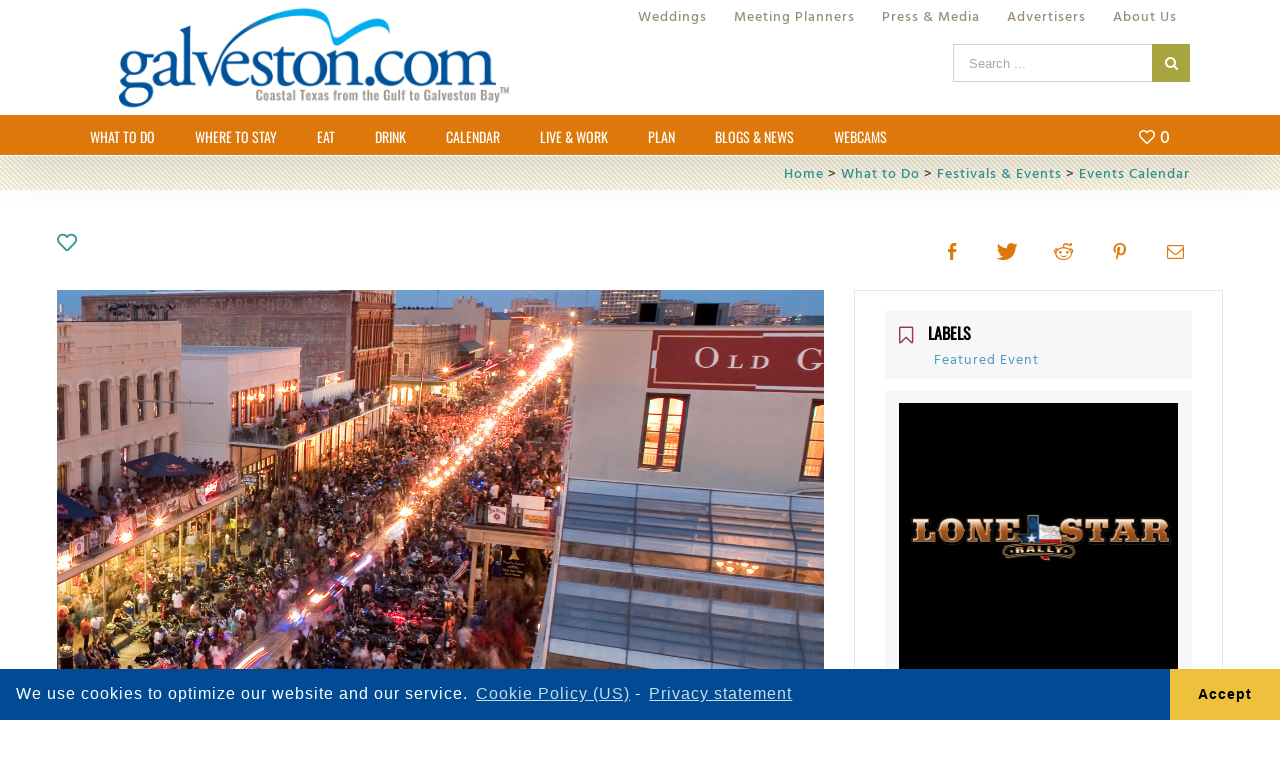

--- FILE ---
content_type: text/html; charset=utf-8
request_url: https://www.google.com/recaptcha/api2/aframe
body_size: -88
content:
<!DOCTYPE HTML><html><head><meta http-equiv="content-type" content="text/html; charset=UTF-8"></head><body><script nonce="dBpgharM2ShoCRFeHUpLTg">/** Anti-fraud and anti-abuse applications only. See google.com/recaptcha */ try{var clients={'sodar':'https://pagead2.googlesyndication.com/pagead/sodar?'};window.addEventListener("message",function(a){try{if(a.source===window.parent){var b=JSON.parse(a.data);var c=clients[b['id']];if(c){var d=document.createElement('img');d.src=c+b['params']+'&rc='+(localStorage.getItem("rc::a")?sessionStorage.getItem("rc::b"):"");window.document.body.appendChild(d);sessionStorage.setItem("rc::e",parseInt(sessionStorage.getItem("rc::e")||0)+1);localStorage.setItem("rc::h",'1769039486668');}}}catch(b){}});window.parent.postMessage("_grecaptcha_ready", "*");}catch(b){}</script></body></html>

--- FILE ---
content_type: text/css
request_url: https://www.galveston.com/wp-content/plugins/complianz-gdpr-premium/core/assets/css/cookieconsent.min.css?ver=4.1.5
body_size: 2212
content:
.cc-window{opacity:1;transition:opacity 1s ease}.cc-window.cc-invisible{opacity:0}.cc-animate.cc-revoke{transition:transform 1s ease}.cc-animate.cc-revoke.cc-top{transform:translateY(-2em)}.cc-animate.cc-revoke.cc-bottom{transform:translateY(2em)}.cc-animate.cc-revoke.cc-active.cc-bottom,.cc-animate.cc-revoke.cc-active.cc-top,.cc-revoke:hover{transform:translateY(0)}.cc-grower{max-height:0;overflow:hidden;transition:max-height 1s}.cc-link,.cc-revoke:hover{text-decoration:underline}.cc-revoke,.cc-window{position:fixed;overflow:hidden;box-sizing:border-box;font-family:Helvetica,Calibri,Arial,sans-serif;font-size:16px;line-height:1.5em;display:-ms-flexbox;display:flex;-ms-flex-wrap:nowrap;flex-wrap:nowrap;z-index:9999}.cc-window.cc-static{position:static}.cc-window.cc-floating{padding:2em;max-width:24em;-ms-flex-direction:column;flex-direction:column}.cc-window.cc-banner{padding:1em 1.8em;width:100%;-ms-flex-direction:row;flex-direction:row}.cc-revoke{padding:.5em}.cc-header{font-size:18px;font-weight:700}.cc-btn,.cc-close,.cc-link,.cc-revoke{cursor:pointer}.cc-link{opacity:.8;display:inline-block;padding:.2em}.cc-link:hover{opacity:1}.cc-link:active,.cc-link:visited{color:initial}.cc-btn{display:block;padding:.4em .8em;font-size:.9em;font-weight:700;border-width:2px;border-style:solid;text-align:center;white-space:nowrap}.cc-highlight .cc-btn:first-child{background-color:transparent;border-color:transparent}.cc-highlight .cc-btn:first-child:focus,.cc-highlight .cc-btn:first-child:hover{background-color:transparent;text-decoration:underline}.cc-close{display:block;position:absolute;top:.5em;right:.5em;font-size:1.6em;opacity:.9;line-height:.75}.cc-close:focus,.cc-close:hover{opacity:1}.cc-revoke.cc-top{top:0;left:3em;border-bottom-left-radius:.5em;border-bottom-right-radius:.5em}.cc-revoke.cc-bottom{bottom:0;left:3em;border-top-left-radius:.5em;border-top-right-radius:.5em}.cc-revoke.cc-left{left:3em;right:unset}.cc-revoke.cc-right{right:3em;left:unset}.cc-top{top:1em}.cc-left{left:1em}.cc-right{right:1em}.cc-bottom{bottom:1em}.cc-floating>.cc-link{margin-bottom:1em}.cc-floating .cc-message{display:block;margin-bottom:1em}.cc-window.cc-floating .cc-compliance{-ms-flex:1 0 auto;flex:1 0 auto}.cc-window.cc-banner{-ms-flex-align:center;align-items:center}.cc-banner.cc-top{left:0;right:0;top:0}.cc-banner.cc-bottom{left:0;right:0;bottom:0}.cc-banner .cc-message{display:block;-ms-flex:1 1 auto;flex:1 1 auto;max-width:100%;margin-right:1em}.cc-compliance{display:-ms-flexbox;display:flex;-ms-flex-align:center;align-items:center;-ms-flex-line-pack:justify;align-content:space-between}.cc-floating .cc-compliance>.cc-btn{-ms-flex:1;flex:1}.cc-btn+.cc-btn{margin-left:.5em}@media print{.cc-revoke,.cc-window{display:none}}@media screen and (max-width:900px){.cc-btn{white-space:normal}}@media screen and (max-width:414px) and (orientation:portrait),screen and (max-width:736px) and (orientation:landscape){.cc-window.cc-top{top:0}.cc-window.cc-bottom{bottom:0}.cc-window.cc-banner,.cc-window.cc-floating,.cc-window.cc-left,.cc-window.cc-right{left:0;right:0}.cc-window.cc-banner{-ms-flex-direction:column;flex-direction:column}.cc-window.cc-banner .cc-compliance{-ms-flex:1 1 auto;flex:1 1 auto}.cc-window.cc-floating{max-width:none}.cc-window .cc-message{margin-bottom:1em}.cc-window.cc-banner{-ms-flex-align:unset;align-items:unset}.cc-window.cc-banner .cc-message{margin-right:0}}.cc-floating.cc-theme-classic{padding:1.2em;border-radius:5px}.cc-floating.cc-type-info.cc-theme-classic .cc-compliance{text-align:center;display:inline;-ms-flex:none;flex:none}.cc-theme-classic .cc-btn{border-radius:5px}.cc-theme-classic .cc-btn:last-child{min-width:140px}.cc-floating.cc-type-info.cc-theme-classic .cc-btn{display:inline-block}.cc-theme-edgeless.cc-window{padding:0}.cc-floating.cc-theme-edgeless .cc-message{margin:2em 2em 1.5em}.cc-banner.cc-theme-edgeless .cc-btn{margin:0;padding:.8em 1.8em;height:100%}.cc-banner.cc-theme-edgeless .cc-message{margin-left:1em}.cc-floating.cc-theme-edgeless .cc-btn+.cc-btn{margin-left:0}.cmplz-soft-cookiewall{position:fixed;width:100%;height:100%;top:0;left:0;right:0;bottom:0;background-color:rgba(0,0,0,0.7);z-index:99}.cmplz-document .cmplz-soft-cookiewall{background-color:transparent}.cc-deny{display:none}.cmplz-clear-padding{padding-top:10px !important}.cmplz-clear-padding:before{padding-top:0 !important}.cmplz-video.cmplz-hidden{visibility:hidden}.cmplz-video.cmplz-iframe-styles{background-color:transparent}.cmplz-blocked-content-container{background:#FFF;border:0;border-radius:3px;box-shadow:0 0 1px 0 rgba(0,0,0,0.5),0 1px 10px 0 rgba(0,0,0,0.15);display:flex;justify-content:center;align-items:center;background-repeat:no-repeat !important;background-size:cover !important;height:inherit;position:relative}.cmplz-blocked-content-container iframe{max-height:100%;border:0 !important}.cmplz-blocked-content-container div div{display:none}.cmplz-blocked-content-container.gmw-map-cover{max-height:100%;position:absolute}.cmplz-blocked-content-container .cmplz-blocked-content-notice{cursor:pointer;position:absolute !important;top:50px;width:50%;max-width:200px;font-size:14px;padding:10px;background-color:rgba(0,0,0,0.5);color:#fff;text-align:center;z-index:99;line-height:23px}.cmplz-blocked-content-container.forminator-g-recaptcha,.cmplz-blocked-content-container.recaptcha-invisible,.cmplz-blocked-content-container.g-recaptcha{max-width:initial !important;height:70px !important}@media only screen and (max-width:400px){.cmplz-blocked-content-container.forminator-g-recaptcha,.cmplz-blocked-content-container.recaptcha-invisible,.cmplz-blocked-content-container.g-recaptcha{height:100px !important}}.cmplz-blocked-content-container.forminator-g-recaptcha .cmplz-blocked-content-notice,.cmplz-blocked-content-container.recaptcha-invisible .cmplz-blocked-content-notice,.cmplz-blocked-content-container.g-recaptcha .cmplz-blocked-content-notice{top:2px}.cc-link{padding-right:0}@media screen and (max-width:768px){.cc-revoke{display:none !important}}.cc-center.cc-revoke{bottom:0;left:3em;border-top-left-radius:.5em;border-top-right-radius:.5em}.cc-center.cc-revoke.cc-animate{transform:translateY(2em)}.cc-center.cc-revoke.cc-animate:hover{transform:translateY(0)}.cc-hidden{display:none}#cmplz-container{display:block !important;width:100%;height:100%;position:absolute}.cc-message{word-wrap:break-word}.cc-window.cc-theme-minimal{-webkit-box-shadow:0 0 10px rgba(0,0,0,0.4);-moz-box-shadow:0 0 10px rgba(0,0,0,0.4);box-shadow:0 0 10px rgba(0,0,0,0.4)}.cc-window.cc-theme-minimal .cc-message{text-align:center}.cc-window.cc-theme-minimal .cc-btn.cc-allow,.cc-window.cc-theme-minimal .cc-btn.cc-save,.cc-window.cc-theme-minimal .cc-btn.cc-dismiss{border-radius:5px;border-width:1px}.cc-window.cc-center{position:fixed;top:50%;left:50%;transform:translate(-50%,-50%);width:50%;min-width:360px;-webkit-box-shadow:0 0 10px rgba(0,0,0,0.4);-moz-box-shadow:0 0 10px rgba(0,0,0,0.4);box-shadow:0 0 10px rgba(0,0,0,0.4)}.cc-window label{color:inherit}.cc-window label.cc-check{display:inline-block;padding-bottom:4px}.cc-check,.cc-check svg{transform:translate3d(0,0,0)}.cc-window label:not(.cc-check){white-space:nowrap;margin-right:15px;padding-left:10px}.cc-center .cc-save,.cc-left .cc-save,.cc-right .cc-save{margin-top:15px}.cc-type-categories.cc-floating.cc-theme-edgeless label{margin-left:1em}.cc-type-categories.cc-floating.cc-theme-edgeless .cc-message{margin-bottom:.5em}.cc-check{cursor:pointer;position:relative;margin:auto 5px auto auto;width:18px;height:18px;-webkit-tap-highlight-color:transparent}.cc-check:before{content:"";position:absolute;opacity:0}.cc-check:hover:before{opacity:1}.cc-check svg{position:relative;z-index:1;fill:none;stroke-linecap:round;stroke-linejoin:round;stroke-width:3.5;transition:all .2s ease}.cc-check svg path{stroke-dasharray:60;stroke-dashoffset:0}.cc-check svg polyline{stroke-dasharray:22;stroke-dashoffset:66}.cc-window #cmplz_0:checked+.cc-check svg path,.cc-window #cmplz_1:checked+.cc-check svg path,.cc-window #cmplz_2:checked+.cc-check svg path,.cc-window #cmplz_3:checked+.cc-check svg path,.cc-window #cmplz_4:checked+.cc-check svg path,.cc-window #cmplz_5:checked+.cc-check svg path,.cc-window #cmplz_6:checked+.cc-check svg path,.cc-window #cmplz_7:checked+.cc-check svg path,.cc-window #cmplz_8:checked+.cc-check svg path,.cc-window #cmplz_all:checked+.cc-check svg path,.cc-window #cmplz_stats:checked+.cc-check svg path,.cc-window #cmplz_functional:checked+.cc-check svg path{stroke-dashoffset:60;transition:all .3s linear}.cc-window #cmplz_0:checked+.cc-check svg polyline,.cc-window #cmplz_1:checked+.cc-check svg polyline,.cc-window #cmplz_2:checked+.cc-check svg polyline,.cc-window #cmplz_3:checked+.cc-check svg polyline,.cc-window #cmplz_4:checked+.cc-check svg polyline,.cc-window #cmplz_5:checked+.cc-check svg polyline,.cc-window #cmplz_6:checked+.cc-check svg polyline,.cc-window #cmplz_7:checked+.cc-check svg polyline,.cc-window #cmplz_8:checked+.cc-check svg polyline,.cc-window #cmplz_all:checked+.cc-check svg polyline,.cc-window #cmplz_stats:checked+.cc-check svg polyline,.cc-window #cmplz_functional:checked+.cc-check svg polyline{stroke-dashoffset:42;transition:all .2s linear;transition-delay:.15s}

--- FILE ---
content_type: application/javascript
request_url: https://www.galveston.com/wp-content/themes/galveston/assets/js/custom.min.js?ver=1.0.0
body_size: 882
content:
"use strict";!function(s){function t(){window.matchMedia("(max-width: 63.063em)").matches?s("#tribe_events_filters_wrapper").appendTo("#mobile-filter-wrapper").show():s("#tribe_events_filters_wrapper").insertBefore(s("#tribe-events-content")).show()}s(function(){s("#event-filter-datepicker").datepicker();var e=!1;s(".fusion-post-grid .events-hero-content").each(function(){s(this).parents(".fusion-post-grid").addClass("has-featured-event"),e=!0}),e&&s(".isotope").isotope(),s("body").on("click","#tribe-events-bar .list-view",function(e){s(".isotope").isotope("destroy"),s(".post-type-archive-tribe_events #posts-container").removeClass("fusion-blog-layout-grid-3").addClass("list-view-activated"),s(".post-type-archive-tribe_events #posts-container .post").each(function(){s(this).removeClass("fusion-post-grid").addClass("fusion-post")}),s("#tribe-events-bar .grid-view").removeClass("active"),s("#tribe-events-bar .map-view").removeClass("active"),s(this).addClass("active"),s("body").removeClass("grid-view-active").addClass("list-view-active")}),s("body").on("click","#tribe-events-bar .grid-view",function(e){s(".post-type-archive-tribe_events #posts-container").removeClass("list-view-activated").addClass("fusion-blog-layout-grid-3"),s(".post-type-archive-tribe_events #posts-container .post").each(function(){s(this).removeClass("fusion-post").addClass("fusion-post-grid")}),s(".isotope").isotope().isotope("layout"),s("#tribe-events-bar .list-view").removeClass("active"),s("#tribe-events-bar .map-view").removeClass("active"),s(this).addClass("active"),s("body").removeClass("list-view-active").addClass("grid-view-active")}),s("body").on("click",".mobile-options li a",function(e){switch(e.preventDefault(),s(this).parent().addClass("active"),s(".options-dropdown").not(s(this).next(".options-dropdown")).hide(),s(".mobile-options li").removeClass("active"),s(this).next(".options-dropdown").is(":visible")){case!0:s(this).next(".options-dropdown").hide(),s(this).parent().removeClass("active"),s(".overlay").hide(),s(this).children("i").removeClass("fa-caret-up").addClass("fa-caret-down");break;case!1:s(this).next(".options-dropdown").show(),s(this).parent().addClass("active"),s(this).children("i").addClass("fa-caret-up").removeClass("fa-caret-down"),s(".overlay").show();break;default:s(this).next(".options-dropdown").show(),s(this).parent().addClass("active"),s(".overlay").hide()}}),s("body").on("click",".view-option",function(){s(".overlay").hide()}),t(),s("#tribe-bar-date").on("changeDate",function(e){s('input[name="tribe-bar-date"]').val(e.format())})}),s(window).resize(function(){t()}),s(document).ajaxComplete(function(e,t,i){"tribe_photo"===new URLSearchParams(i.data).get("action")&&(s("body").hasClass("list-view-active")&&s("#desktop-view-changer .list-view")[0].click(),s("body").hasClass("grid-view-active")&&s("#desktop-view-changer .grid-view")[0].click(),s("#mobile-view-changer .filter").hasClass("active")&&s("#mobile-view-changer .filter a")[0].click())}),s(document).ajaxSend(function(e,t,i){"tribe_photo"===new URLSearchParams(i.data).get("action")&&s(".overlay").show()})}(jQuery);

--- FILE ---
content_type: application/javascript
request_url: https://www.galveston.com/wp-content/plugins/gal-trip-builder/public/js/gal-trip-builder-public.js?ver=1.1.5
body_size: 6008
content:
(function ($) {
	'use strict';

	/**
	 * All of the code for your public-facing JavaScript source
	 * should reside in this file.
	 *
	 * Note: It has been assumed you will write jQuery code here, so the
	 * $ function reference has been prepared for usage within the scope
	 * of this function.
	 *
	 * This enables you to define handlers, for when the DOM is ready:
	 *
	 * $(function() {
	 *
	 * });
	 *
	 * When the window is loaded:
	 *
	 * $( window ).load(function() {
	 *
	 * });
	 *
	 * ...and/or other possibilities.
	 *
	 * Ideally, it is not considered best practise to attach more than a
	 * single DOM-ready or window-load handler for a particular page.
	 * Although scripts in the WordPress core, Plugins and Themes may be
	 * practising this, we should strive to set a better example in our own work.
	 */
	$(function () {
		loadFavorites();
	});



})(jQuery);


function loadFavorites() {

		jQuery('body').on('click', '.tb-message-close', function(e){
			e.preventDefault();
			jQuery('#tippy-1').css('z-index', 0);
		});

		//jQuery('body').on('click', '.menu-item.gal-trip-builder-tooltip', function (e) {
		//	window.location.href = jQuery(this).children('a').attr('href')
		//});

		jQuery('body').on('click', '.gal-favorite-icon a', handleFavoriteClick);
		jQuery('body').on('click', '.gal-favorite-text', handleFavoriteTextClick);
		jQuery('[id*=gal-favorite-icon-' + galvastonTripBuilder.currentPostId + ']').css('visibility', 'visible');

		//02Dec2019: kent: not sure why this is greater than one. changing to >= 1
		if (jQuery('.gal-favorite-icon').length >= 1) {
			jQuery('.gal-favorite-icon').each(function () {
				jQuery(this).css('visibility', 'visible');
			});
		}

		initLocalStorage();
		setPopperStickyIfHeaderIsSticky();

		jQuery(window).scroll(function () {
			setPopperStickyIfHeaderIsSticky();
		});


		var _favlistingcount = getFavoriteListingCount();
		jQuery('.listing-number').html(_favlistingcount);
		//if (_favlistingcount > 0) {
		//	//check if span count already exists
		//	if (jQuery('li .listing-number').length > 0) {
		//		//update count & show
		//		jQuery('.listing-number').html(_favlistingcount).show();
		//	}
		//	else {
		//		//create
		//		jQuery('<span class="listing-number"></span>').insertBefore(jQuery('li.gal-trip-builder-tooltip a')).hide();
		//		jQuery('.listing-number').html(_favlistingcount).show();
		//	}
		//}
		//else {
		//	//no favorites
		//	//if span count exists - empty & hide
		//	if (jQuery('.listing-number').length > 0) {
		//		jQuery('.listing-number').html("");
		//		jQuery('.listing-number').hide();
		//	}
		//}



		if (jQuery('#sharelink').length > 0) {
			jQuery('#sharelink').val(prepareShareLink());
			jQuery('#sharelink').on('click', function () {
				jQuery(this).select();
			});
		}


		//google.maps.event.addDomListener(window, 'load', initTripMap);


		if (jQuery('body').hasClass('page-template-template-trip-builder')) {
					handleTripBuilderPage();
		}



		jQuery('body').on('click', '.map-toggle button', function (e) {
			e.preventDefault();
			var isMapVisible = jQuery('#trip-map-holder').is(':visible');
			var buttonObj = jQuery(this);
			if (isMapVisible) {
				jQuery('#trip-map-holder').slideUp('slow', function () {
					buttonObj.html('Open Map <i class="fa fa-map-o" aria-hidden="true"></i>');
				});
			} else {
				jQuery('#trip-map-holder').slideDown('slow', function () {
					buttonObj.html('Close Map <i class="fa fa-map-o" aria-hidden="true"></i>');
				});
			}
			var mapHolderElement = document.getElementById('trip-map-holder');
			mapHolderElement.scrollIntoView({
				behavior: "instant",
				block: "end",
				inline: "nearest"
			})
		});
		// $(document).ajaxSuccess(function(event, request, settings) {
		//     if (settings.data.split('&').includes("action=tribe_photo")) {
		//         if ($('.gal-favorite-icon').length > 1) {
		//             $('.gal-favorite-icon').each(function() {
		//                 $(this).css('visibility', 'visible');
		//             });
		//         }
		//     }
		// });

	}

	function handleFavoriteClick() {
		//var favoriteIcon = jQuery(this).children('i');
		var isFilled = jQuery(this).hasClass('filled') ? true : false;
		var postType = jQuery(this).data('posttype') === 'mec-events' ? 'event' : 'listing';
		var postId = jQuery(this).data('postid');
		var clkSource = jQuery(this).data('source');
		setTimeout(() => {
			setPopperStickyIfHeaderIsSticky();
		}, 1000);
		if (!isFilled) {
			addToTripBuilder(postType, postId, clkSource);
			jQuery('[id*=gal-favorite-icon-' + postId + ']').each(function( index ) {
			  	jQuery(this).children('a').children('i').removeClass('fa-heart-o unfilled').addClass('fa-heart filled');
			  	jQuery(this).children('a').addClass('filled');
			});
		} else {
			removeFromTripBuilder(postType, postId, clkSource);
			jQuery('[id*=gal-favorite-icon-' + postId + ']').each(function( index ) {
			  	jQuery(this).children('a').children('i').removeClass('fa-heart filled').addClass('fa-heart-o unfilled');
			  	jQuery(this).children('a').removeClass('filled');
			});
		}

	}

	function handleFavoriteTextClick() {
		var isFilled = jQuery(this).hasClass('filled') ? true : false;
		var postType = jQuery(this).data('posttype') === 'mec-events' ? 'event' : 'listing';
		var postId = jQuery(this).data('postid');
		var clkSource = jQuery(this).data('source');
		setTimeout(() => {
			setPopperStickyIfHeaderIsSticky();
		}, 1000);
		if (!isFilled) {
			addToTripBuilder(postType, postId, clkSource);
			jQuery('[id*=gal-favorite-text-' + postId + ']').each(function( index ) {
				  jQuery(this).children('a').html("Remove from Trip");
				  jQuery(this).children('a').addClass('filled');
			});
		} else {
			removeFromTripBuilder(postType, postId, clkSource);
			jQuery('[id*=gal-favorite-text-' + postId + ']').each(function( index ) {
				  jQuery(this).children('a').html("Add to Trip");
				  jQuery(this).children('a').removeClass('filled');
			});
		}

	}

	function getUsersItinerary() {
		return localStorage.getItem('galvastonItinerary') <= 0 ? {} : JSON.parse(localStorage.getItem('galvastonItinerary'));
	}

	function initToolTip(content) {
		//return tippy('.fusion-sticky-menu li.gal-trip-builder-tooltip', {
		var tooltipInstance = tippy('.gal-trip-builder-tooltip', {
			content: content,
			duration: [275, 5000],
			arrow: true,
			arrowType: 'round',
			size: 'small',
			placement: 'Bottom',
			theme: 'light',
			allowHTML: true,
			interactive: true,
			zIndex: 999999,
			hideOnClick: true,
			trigger: 'manual'
		});
	}

	function initLocalStorage() {
		var tripBuilderUrlString = window.location.href;
		var tripBuilderUrl = new URL(tripBuilderUrlString);
		var listingFromUrl = tripBuilderUrl.searchParams.get('tb.type.listing');
		var eventsFromUrl = tripBuilderUrl.searchParams.get('tb.type.event');
		var userItinerary = getUsersItinerary();
		if (listingFromUrl !== null) {
			userItinerary.listing = listingFromUrl.split(',');
		}
		if (eventsFromUrl !== null) {
			userItinerary.event = eventsFromUrl.split(',');
		}

		var favoriteListings = userItinerary.listing === undefined ? userItinerary.listing = [] : userItinerary.listing;
		var favoriteEvents = userItinerary.event === undefined ? userItinerary.event = [] : userItinerary.event;
		if (favoriteListings.includes(parseInt(galvastonTripBuilder.currentPostId)) || favoriteEvents.includes(parseInt(galvastonTripBuilder.currentPostId))) {
			jQuery('[id*=gal-favorite-icon-' + galvastonTripBuilder.currentPostId + ']').children('a').children('i').removeClass('fa-heart-o unfilled').addClass('fa-heart filled');
			jQuery('[id*=gal-favorite-icon-' + galvastonTripBuilder.currentPostId + ']').children('a').removeClass('unfilled').addClass('filled').css('visibility', 'visible');
			jQuery('[id*=gal-favorite-text-' + galvastonTripBuilder.currentPostId + ']').html('Remove from Trip');
			jQuery('[id*=gal-favorite-text-' + galvastonTripBuilder.currentPostId + ']').addClass('filled');
		}
		if (jQuery.isEmptyObject(userItinerary)) {
			userItinerary.listing = favoriteListings;
			userItinerary.event = favoriteEvents;
		} else {
			if (favoriteListings.length > 0) {
				favoriteListings.forEach(function (element) {
					jQuery('[id*=gal-favorite-icon-' + element + ']').children('a').children('i').removeClass('fa-heart-o unfilled').addClass('fa-heart filled');
					jQuery('[id*=gal-favorite-icon-' + element + ']').children('a').removeClass('unfilled').addClass('filled').css('visibility', 'visible');
					jQuery('[id*=gal-favorite-text-' + element + ']').html('Remove from Trip');
					jQuery('[id*=gal-favorite-text-' + element + ']').addClass('filled');
				});
			}
			if (favoriteEvents.length > 0) {
				favoriteEvents.forEach(function (element) {
					jQuery('[id*=gal-favorite-icon-' + element + ']').children('a').children('i').removeClass('fa-heart-o unfilled').addClass('fa-heart filled');
					jQuery('[id*=gal-favorite-icon-' + element + ']').children('a').removeClass('unfilled').addClass('filled').css('visibility', 'visible');
					jQuery('[id*=gal-favorite-text-' + element + ']').html('Remove from Trip');
					jQuery('[id*=gal-favorite-text-' + element + ']').addClass('filled');
				});
			}
		}

		localStorage.setItem('galvastonItinerary', JSON.stringify(userItinerary));
	}

	function addToTripBuilder(postType, postId, clkSource) {
		var userItinerary = getUsersItinerary();
		var favoriteListings = userItinerary.listing === undefined ? userItinerary.listing = [] : userItinerary.listing;
		var favoriteEvents = userItinerary.event === undefined ? userItinerary.event = [] : userItinerary.event;
		if (postType === 'listing') {
			if (!favoriteListings.includes(postId)) {
				favoriteListings.push(postId);
				userItinerary.listing = favoriteListings;
			}
		} else {
			if (!favoriteEvents.includes(postId)) {
				favoriteEvents.push(postId);
				userItinerary.event = favoriteEvents;
			}
		}
		localStorage.setItem('galvastonItinerary', JSON.stringify(userItinerary));

		//record add
		recordAction(postId, dna_vars.postID, 'tba', clkSource);

		if (getFavoriteListingCount() <= 0) {
			var toolTipContent = "<div class='tripbuilder-message'><span>You've added your first Trip Builder item! Keep track of your trip itinerary here.</span><div class='tb-message-close' data-tb-message-close=''><i class='fa fa-times'></i></div></div>";
		} else {
			var toolTipContent = "<div class='tripbuilder-message'><span>You've added a Trip Builder item! Keep track of your trip itinerary here.</span><div class='tb-message-close' data-tb-message-close=''><i class='fa fa-times'></i></div></div>"
		}

		//var tippyInstance = initToolTip(toolTipContent);
		initToolTip(toolTipContent);
		if (getFavoriteListingCount() > 0) {
			jQuery('.listing-number').html(getFavoriteListingCount()).show();
		}
		jQuery('.gal-trip-builder-tooltip')[0]._tippy.show();
		//tippyInstance[0].show();
		jQuery('#tippy-1').css('z-index', 99999);
	}

	function removeFromTripBuilder(postType, postId, clkSource) {
		var userItinerary = getUsersItinerary();
		var favoriteListings = userItinerary.listing === undefined ? userItinerary.listing = [] : userItinerary.listing;
		var favoriteEvents = userItinerary.event === undefined ? userItinerary.event = [] : userItinerary.event;
		if (postType === 'listing') {
			favoriteListings = favoriteListings.filter(item => item != postId);
			userItinerary.listing = favoriteListings;
		} else {
			favoriteEvents = favoriteEvents.filter(item => item != postId);
			userItinerary.event = favoriteEvents;
		}
		localStorage.setItem('galvastonItinerary', JSON.stringify(userItinerary));
		if (getFavoriteListingCount() <= 0) {
			jQuery('.listing-number').html(getFavoriteListingCount()).hide();
		} else {
			jQuery('.listing-number').html(getFavoriteListingCount()).show();
		}

		//record remove
		recordAction(postId, dna_vars.postID, 'tbr', clkSource);

		//if trip-builder page - remove from grid
		if (jQuery('#divTBitem' + postId).length > 0) {
			jQuery('#divTBitem' + postId).fadeOut(1000, function() {
    			fixcss();
  			});
		}

	}

	function recordAction(m, p, t, s) {
	    //memberid, pageid, type, source

	    //build URL to load
	    var url = "/wp-content/plugins/destinationnext/t.php";
	    url += '?m=' + m;
	    url += '&p=' + p;
	    url += '&t=' + t;
	    url += '&s=' + s;
	    var Random_Number = Math.ceil(Math.random() * 999999);
	    url += '&rn=' + Random_Number;
	    url += '&ModPagespeed=off';

	    //make call
	    jQuery.get(url, '', function (response, status, xhr) {
	        //console.log('memberID: ' + m + '\n' + response);
	        if (status === 'error') {
	            var msg = "Sorry but there was an error: ";
	            console.log('error: ' + msg + xhr.status + " " + xhr.statusText);
	        }
	    });

	}

	function setPopperStickyIfHeaderIsSticky() {
		if (jQuery('.fusion-header-wrapper').hasClass('fusion-is-sticky')) {
			jQuery('#tippy-1').addClass('popper-sticky');
		} else {
			jQuery('#tippy-1').removeClass('popper-sticky');
		}
	}

	function getFavoriteListingCount() {
		var usersItinerary = getUsersItinerary();
		if (!jQuery.isEmptyObject(usersItinerary)) {
			return usersItinerary.listing.length + usersItinerary.event.length;
		} else {
			return 0;
		}
	}

	function prepareShareLink() {
		var userItinerary = getUsersItinerary();
		if (userItinerary.listing.length <= 0 && userItinerary.event.length <= 0) {
			return;
		}
		if (userItinerary.listing.length > 0) {
			var favoriteListingString = '?tb.type.listing=' + userItinerary.listing.join(',');
		} else {
			var favoriteListingString = '?';
		}

		if (userItinerary.event.length > 0) {
			var favoriteEventString = '&tb.type.event=' + userItinerary.event.join(',');

		} else {
			var favoriteEventString = ''
		}
		var shareLink = galvastonTripBuilder.tripBuilderPageLink + favoriteListingString + favoriteEventString;
		return shareLink;
	}

	function handleTripBuilderPage() {
		var userItinerary = getUsersItinerary();
		if (userItinerary.listing.length <= 0 && userItinerary.event.length <= 0) {
			jQuery('.trip-listings-wrapper').html("<h4>Looks like you haven't added anything to your trip yet. Please click the <i class='fa fa-heart-o unfilled'></i> on places and events you like.</h4>").show();
			jQuery('.trip-builder-steps-wrapper .shareable-link-wrapper').hide();
			return;
		}
		jQuery('.trip-listings-wrapper').html("<h4>Looks like you haven't added anything to your trip yet. Please click the <i class='fa fa-heart-o unfilled'></i> on places and events you like.</h4>").show();
		//jQuery('.trip-builder-steps-wrapper .shareable-link-wrapper').hide();
		var favoriteListings = userItinerary.listing;
		var favoriteEvents = userItinerary.event;
		jQuery('.trip-listings-wrapper').empty().show()

		favoriteListings.forEach(element => {
			//fetchListings(element);
			fetchDNListings(element, "pages");
		});

		favoriteEvents.forEach(element => {
			//fetchEvents(element);
			fetchDNListings(element, "mec-events");
		});

	}

	function fetchEvents(element) {
		jQuery.getJSON(galvastonTripBuilder.eventsEndPoint + '/' + element).success(function (response) {
			var lat = response.venue.latitude !== undefined ? response.venue.latitude : 30.26715;
			var lng = response.venue.longitude !== undefined ? response.venue.longitude : -97.74306;
			var postType = 'mec-events';
			var featuredImage = response.featured_images;
			var title = response.title.rendered;
			var address = response.venue.address;
			var postId = response.id;
			var url = response.link;
			var start_date = response.post_meta.mec_start_date;
			var end_date = response.post_meta.mec_end_date;
			var allday = response.post_meta.mec_allday;
			var parsedHTML = prepareEventListHTML(featuredImage, title, address, lat, lng, postId, url, postType, start_date, end_date, allday);

			jQuery('.trip-listings-wrapper').append(parsedHTML);
			//prepareMarkers(postId, lat, lng, title, address, featuredImage, url);

			jQuery('.trip-listings-wrapper').on('click', '.remove-trip', function (e) {
				e.preventDefault();
				removeFromTripBuilder(jQuery(this).data('posttype'), jQuery(this).data('postid'), jQuery(this).data('source'));
				jQuery(this).parents('.trip-listing').fadeOut(1000, function () {
					jQuery('#sharelink').val(prepareShareLink());
					jQuery(this).remove();
				});
			});

			//jQuery('.trip-listings-wrapper').on('click', '.view-on-map', function (e) {
			//	e.preventDefault();
			//	var postId = jQuery(this).data('postid');
			//	var selectedMarker = markers.filter(marker => marker.postid === postId)
			//	google.maps.event.trigger(selectedMarker[0], 'click');
			//	map.setCenter(new google.maps.LatLng(selectedMarker[0].position.lat(), selectedMarker[0].position.lng()));
			//	var isMapVisible = jQuery('#trip-map-holder').is(':visible');
			//	if (!isMapVisible) {
			//		jQuery('.map-toggle button').trigger('click');
			//	} else {
			//		var mapHolderElement = document.getElementById('trip-map-holder');
			//		mapHolderElement.scrollIntoView({
			//			behavior: "instant",
			//			block: "end",
			//			inline: "nearest"
			//		})
			//	}
			//});
			return false;
		});
	}

	function fetchListings(element) {
		jQuery.getJSON(galvastonTripBuilder.pagesEndPoint + '/' + element).success(function (response) {
			var lat = response.post_meta['wpcf-latitude'] !== undefined ? response.post_meta['wpcf-latitude'][0] : response.post_meta['wpcf-address'][0].replace(/{/g, "").replace(/}/g, "").split(',')[0];
			var lng = response.post_meta['wpcf-longitude'] !== undefined ? response.post_meta['wpcf-longitude'][0] : response.post_meta['wpcf-address'][0].replace(/{/g, "").replace(/}/g, "").split(',')[1];
			var postType = response.type === 'page' ? 'listing' : 'mec-events';
			var parsedHTML = prepareTripListHTML(response.featured_images, response.title.rendered, response.post_meta['wpcf-short-address'], lat, lng, response.id, response.link, postType);

			jQuery('.trip-listings-wrapper').append(parsedHTML);
			//prepareMarkers(response.id, lat, lng, response.title.rendered, response.post_meta['wpcf-address'], response.featured_images, response.link);

			jQuery('.trip-listings-wrapper').on('click', '.remove-trip', function (e) {
				e.preventDefault();
				removeFromTripBuilder(jQuery(this).data('posttype'), jQuery(this).data('postid'), jQuery(this).data('source'));
				jQuery(this).parents('.trip-listing').fadeOut(1000, function () {
					jQuery('#sharelink').val(prepareShareLink());
					jQuery(this).remove();
				});
			});

			//jQuery('.trip-listings-wrapper').on('click', '.view-on-map', function (e) {
			//	e.preventDefault();
			//	var postId = jQuery(this).data('postid');
			//	var selectedMarker = markers.filter(marker => marker.postid === postId)
			//	google.maps.event.trigger(selectedMarker[0], 'click');
			//	map.setCenter(new google.maps.LatLng(selectedMarker[0].position.lat(), selectedMarker[0].position.lng()));
			//	var isMapVisible = jQuery('#trip-map-holder').is(':visible');
			//	if (!isMapVisible) {
			//		jQuery('.map-toggle button').trigger('click');
			//	} else {
			//		var mapHolderElement = document.getElementById('trip-map-holder');
			//		mapHolderElement.scrollIntoView({
			//			behavior: "instant",
			//			block: "end",
			//			inline: "nearest"
			//		})
			//	}
			//});
		});
	}

	function fetchDNListings(element, elementtype) {
			jQuery.get("/wp-content/plugins/destinationnext/get-tripbuilder.php?t=" + elementtype + "&p=" + element).success(function (response) {

				jQuery('.trip-listings-wrapper').append(response);
				//prepareMarkers(response.id, lat, lng, response.title.rendered, response.post_meta['wpcf-address'], response.featured_images, response.link);

				jQuery('.trip-listings-wrapper').on('click', '.remove-trip', function (e) {
					e.preventDefault();
					removeFromTripBuilder(jQuery(this).data('posttype'), jQuery(this).data('postid'), jQuery(this).data('source'));
					jQuery(this).parents('.trip-listing').fadeOut(1000, function () {
						jQuery('#sharelink').val(prepareShareLink());
						jQuery(this).remove();
					});
				});

				//jQuery('.trip-listings-wrapper').on('click', '.view-on-map', function (e) {
				//	e.preventDefault();
				//	var postId = jQuery(this).data('postid');
				//	var selectedMarker = markers.filter(marker => marker.postid === postId)
				//	google.maps.event.trigger(selectedMarker[0], 'click');
				//	map.setCenter(new google.maps.LatLng(selectedMarker[0].position.lat(), selectedMarker[0].position.lng()));
				//	var isMapVisible = jQuery('#trip-map-holder').is(':visible');
				//	if (!isMapVisible) {
				//		jQuery('.map-toggle button').trigger('click');
				//	} else {
				//		var mapHolderElement = document.getElementById('trip-map-holder');
				//		mapHolderElement.scrollIntoView({
				//			behavior: "instant",
				//			block: "end",
				//			inline: "nearest"
				//		})
				//	}
				//});
			});
	}

	function prepareTripListHTML(imageSrc, postTitle, address, lat, lng, postId, link, postType) {
		var listingHtml = '<div class="results-cards-item" id="divTBitem' + postId + '">';
		//listingHtml += '<div class="thumbnail-wrapper" style="background-image: url(' + imageSrc + ');">'
		//listingHtml += '</div>';
		listingHtml += '<a href="' + link + '"><img src="' + imageSrc + '" /></a>';
		listingHtml += '<a href="' + link + '"><h3>' + postTitle + '</h3></a>';

		listingHtml += '<div style="flex:1;">';
		listingHtml += '<div class="divTable">';

		listingHtml += '<div class="divRow">';
		listingHtml += '<div class="divCell icon"><i class="fas fa-map-marker-alt"></i></div>';
		listingHtml += '<div class="divCell">' + address + '</div>';
        listingHtml += '</div>'; //divRow

		listingHtml += '</div>'; //divTable
		listingHtml += '</div>'; //divFlex

		listingHtml += '<div class="divLinkBar"><div class="card-links"><div class="card-link-item"><a href="' + link + '" class="dnt1" data-mid="48767" data-type="internal" data-source="trip-builder-card-linkbar"><i class="fas fa-info-circle"></i>More Info</a></div><div class="card-link-item"><a href="" class="dnt1" target="_blank" data-mid="48767" data-type="book-direct" data-source="trip-builder-card-linkbar" rel="nofollow"><i class="fas fa-external-link-alt"></i>Book Direct</a></div><div class="card-link-heart"><span id="gal-favorite-icon-' + postId + '-trip-builder-card-linkbar" class="gal-favorite-icon" style="visibility: visible;"><a class="filled" href="javascript:void(0);" data-posttype="' + postType + '" data-postid="' + postId + '" data-source="trip-builder-card-linkbar-heart"><i class="fa fa-heart filled"></i></a></span></div></div></div>';

		listingHtml += '</div>'; //results-cards-item
		return listingHtml;
	}

	function prepareEventListHTML(imageSrc, postTitle, address, lat, lng, postId, link, postType, start_date, end_date, allday) {

			if (allday == 1) {
				allday = "All Day";
			}

			var listingHtml = '<div class="results-cards-item" id="divTBitem' + postId + '">';
			//listingHtml += '<div class="thumbnail-wrapper" style="background-image: url(' + imageSrc + ');">'
			//listingHtml += '</div>';
			listingHtml += '<a href="' + link + '"><img src="' + imageSrc + '" /></a>';
			listingHtml += '<a href="' + link + '"><h3>' + postTitle + '</h3></a>';

			listingHtml += '<div style="flex:1;">';
			listingHtml += '<div class="divTable">';

			listingHtml += '<div class="divRow">';
			listingHtml += '<div class="divCell icon"><i class="fas fa-map-marker-alt"></i></div>';
			listingHtml += '<div class="divCell">' + address + '</div>';
	        listingHtml += '</div>'; //divRow

	        listingHtml += '<div class="divRow">';
			listingHtml += '<div class="divCell icon"><i class="mec-sl-calendar"></i></div>';
			listingHtml += '<div class="divCell">' + start_date + ' - ' + end_date + '</div>';
	        listingHtml += '</div>'; //divRow

	        listingHtml += '<div class="divRow">';
			listingHtml += '<div class="divCell icon"><i class="mec-sl-clock"></i></div>';
			listingHtml += '<div class="divCell">' + allday + '</div>';
	        listingHtml += '</div>'; //divRow

			listingHtml += '</div>'; //divTable
			listingHtml += '</div>'; //divFlex

			listingHtml += '<div class="divLinkBar"><div class="card-links"><div class="card-link-item"><a href="' + link + '" class="dnt1" data-mid="48767" data-type="internal" data-source="trip-builder-card-linkbar"><i class="fas fa-info-circle"></i>More Info</a></div><div class="card-link-item"><a href="" class="dnt1" target="_blank" data-mid="48767" data-type="book-direct" data-source="trip-builder-card-linkbar" rel="nofollow"><i class="fas fa-external-link-alt"></i>Book Direct</a></div><div class="card-link-heart"><span id="gal-favorite-icon-' + postId + '-trip-builder-card-linkbar" class="gal-favorite-icon" style="visibility: visible;"><a class="filled" href="javascript:void(0);" data-posttype="' + postType + '" data-postid="' + postId + '" data-source="trip-builder-card-linkbar-heart"><i class="fa fa-heart filled"></i></a></span></div></div></div>';

			listingHtml += '</div>'; //results-cards-item
			return listingHtml;
	}

	var map;
	var markers = new Array();
	var previousInfoWindow = false;

	function prepareMarkers(id, lat, lng, title, address, image, link) {
		var latLng = new google.maps.LatLng(lat, lng);
		var marker = new google.maps.Marker({
			position: latLng,
			title: title,
			postid: id
		});
		latLng = latLng === undefined ? new google.maps.LatLng(30.26715, -97.74306) : latLng;
		markers.push(marker);
		marker.setMap(map);
		map.setCenter(latLng);
		var infoWindowObj = prepareInfoWindow(title, address, image, link);
		marker.addListener('click', function () {
			if (previousInfoWindow) {
				previousInfoWindow.close();
			}
			previousInfoWindow = infoWindowObj;
			infoWindowObj.open(map, marker);
		});
	}

	function initTripMap() {
		//var mapCanvas = document.getElementById('trip-map-holder');
		//var defaultLatlng = new google.maps.LatLng(30.26715, -97.74306);
		//var mapOptions = {
		//		center: defaultLatlng,
		//		zoom: 16,
		//		draggable: true
		//	}
			// First define the map and then add the marker.
		//map = new google.maps.Map(mapCanvas, mapOptions);
		//if (jQuery('body').hasClass('page-template-template-trip-builder')) {
		//	handleTripBuilderPage();
		//}
	}

	function infoWindowHtml(title, address, image, link) {
		return `<div class="infoWindow">
			<img src="jQuery{image}">
				<div class="content ">
					<h5>
						<a href="jQuery{link}">
							jQuery{title}
						</a>
					</h5>
					<ul class="contactInfo">
						<li>jQuery{address}</li>
						<li>
							<div class="shared-action-items">

								<span><a href="jQuery{link}" target="_blank">Details</a></span>
							</div>
						</li>
					</ul>
				</div>
			</div>`;
	}

	function prepareInfoWindow(title, address, image, link) {
		var content = infoWindowHtml(title, address, image, link);
		var infoWindow = new google.maps.InfoWindow({
			content: content
		});

		return infoWindow;
	}

	function prepareDirectionLink(address, title) {
		var directionLink = `https://www.google.com/maps/dir/?api=1&origin=W&destination=jQuery{address}&destination_place_id=jQuery{title}`;
		return directionLink;
	}

	function fixcss() {
		jQuery.each(jQuery(".trip-listings-wrapper > .results-cards-item:visible"), function (index) {

			//get screensize
			var screenwidth = jQuery(window).width();

			//reset margins
			jQuery(this).css("margin-left", "0");
			jQuery(this).css("margin-right", "0");


			//select width
			if (screenwidth >= 992) {
				//four per row
				var mod = (index % 4);
				if (mod == 1) {
					//second item
					jQuery(this).css("margin-left", "calc(8% / 3)");
					jQuery(this).css("margin-right", "calc(8% / 6)");
				}
				else if (mod == 2) {
					//third item
					jQuery(this).css("margin-left", "calc(8% / 6)");
					jQuery(this).css("margin-right", "calc(8% / 3)");
				}

			}
			else if (screenwidth >= 660 && screenwidth < 992) {
				//three per row
				var mod = (index % 3);
				if (mod == 1) {
					//second item
					jQuery(this).css("margin-left", "3.5%");
					jQuery(this).css("margin-right", "3.5%");
				}

			}
			else if (screenwidth >= 480 && screenwidth < 660) {
				//two per row
				var mod = (index % 2);
				if (mod == 0) {
					//first item
					jQuery(this).css("margin-right", "4%");
				}
			}
			else {
				//<480 - one per row
				//marginsLR both 0
			}



		});
	}
